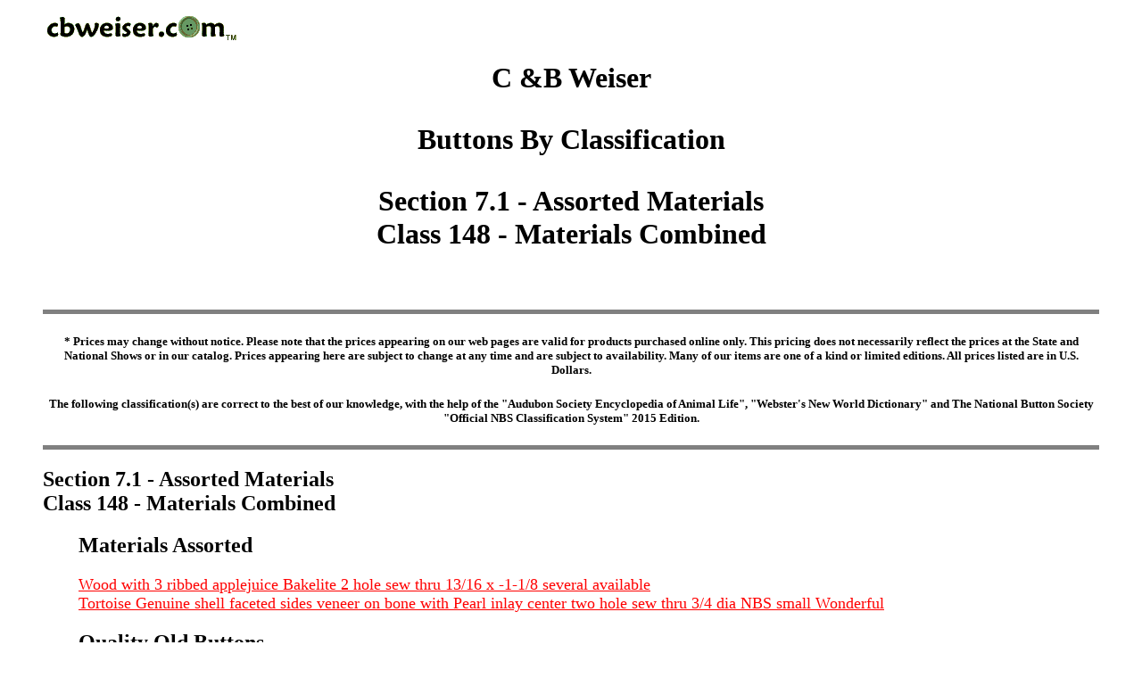

--- FILE ---
content_type: text/html
request_url: https://cbweiser.com/buttons/7.1-148.htm
body_size: 1485
content:
<HTML>
<HEAD>
<TITLE>C &amp; B Weiser: Quality Buttons and Button Collecting Supplies</TITLE>
<META NAME="Author" CONTENT="JMD: Safetysoft Inc.">
<META NAME="Description" CONTENT="C & B Weiser, Suppliers of Studio and Quality
Old Buttons, Cuff Links, Display Cards and Supplies for the Button Collector">
<META NAME="KEYWORDS" CONTENT="Buttons, collecting, collector, studio; Buttons, display cards, supplies, cuff links, antique">
</HEAD>
<BODY BGCOLOR="#ffffff" LINK="#ff0000" ALINK="#0000ff">
<BLOCKQUOTE>
<H1><IMG SRC="/cbweisercom.GIF" Width ="225" Height ="40" Align ="BOTTOM"
BORDER="0" NATURALSIZEFLAG="3"></H1>
<BLOCKQUOTE>
<CENTER><H1>C &amp;B Weiser<P>Buttons By Classification<P>Section 7.1 - Assorted Materials<BR>Class 148 - Materials Combined<BR></H1>
<BR CLEAR="All"></CENTER>
 </BLOCKQUOTE>
<HR ALIGN=LEFT SIZE= 5  NOSHADE>
<H5 ALIGN="Center">* Prices may change without notice. Please note that the prices appearing on our web pages are valid for products purchased online only. This pricing does not necessarily reflect the prices at the State and National Shows or in our catalog.  Prices appearing here are subject to change at any time and are subject to availability. Many of our items are one of a kind or limited editions. All prices listed are in U.S. Dollars.</H5>
<H5 ALIGN="Center">The following classification(s) are correct to the best of our knowledge, with the help of the &quot;Audubon Society Encyclopedia of Animal Life&quot;, &quot;Webster's New World Dictionary&quot; and The National Button Society &quot;Official NBS Classification System&quot; 2015 Edition.</H5>
<HR ALIGN=LEFT SIZE= 5  NOSHADE>
<H2>Section 7.1 - Assorted Materials<BR>Class 148 - Materials Combined</H2>
<UL><TABLE>
<A NAME="MAS"></A><H2>Materials Assorted</H2>
<FONT SIZE=4><A HREF=/cgi-bin/buttons.cgi?ID=MAS00529&N=Wood%20with%203%20ribbed%20applejuice%20Bakelite%202%20hole%20sew%20thru%2013/16%20x%20-1-1/8%20several%20available&T=mas&S=L&A=Materials%20Assorted&P=9.00&Q=Y>Wood with 3 ribbed applejuice Bakelite 2 hole sew thru 13/16 x -1-1/8 several available</A><BR></FONT>
<FONT SIZE=4><A HREF=/cgi-bin/buttons.cgi?ID=MAS03491&N=Tortoise%20Genuine%20shell%20faceted%20sides%20veneer%20on%20bone%20with%20Pearl%20inlay%20center%20two%20hole%20sew%20thru%203/4%20dia%20NBS%20small%20%20%20%20%20%20%20%20%20%20%20%20%20%20%20%20Wonderful%20&T=mas&S=S&A=Materials%20Assorted&P=99.00&Q=Y>Tortoise Genuine shell faceted sides veneer on bone with Pearl inlay center two hole sew thru 3/4 dia NBS small                Wonderful </A><BR></FONT>
<A NAME="OLD"></A><H2>Quality Old Buttons</H2>
<FONT SIZE=4><A HREF=/cgi-bin/buttons.cgi?ID=QOB01651&N=Horn%20Pearl%20and%20Steel%20cuts%204%20hole%20sew%20thru%203%20Materials%201-3/4%20dia%20Lovely&T=old&S=L&A=Quality%20Old%20Buttons&P=40.00&Q=Y>Horn Pearl and Steel cuts 4 hole sew thru 3 Materials 1-3/4 dia Lovely</A><BR></FONT>
</TABLE></UL>
<HR ALIGN=LEFT SIZE= 5  NOSHADE>
<H5 ALIGN="Center">* Prices may change without notice. Please note that the prices appearing on our web pages are valid for products purchased online only. This pricing does not necessarily reflect the prices at the State and National Shows or in our catalog.  Prices appearing here are subject to change at any time and are subject to availability. Many of our items are one of a kind or limited editions. All prices listed are in U.S. Dollars.</H5></CENTER>
<H5 ALIGN="Center">The preceeding classification(s) are correct to the best of our knowledge, with the help of the &quot;Audubon Society Encyclopedia of Animal Life&quot;, &quot;Webster's New World Dictionary&quot; and The National Button Society &quot;Official NBS Classification System&quot; 2015 Edition.</CENTER>
<HR ALIGN=LEFT SIZE= 5  NOSHADE>
  <H1><CENTER>
<A HREF="/index.html">C &amp; B Weiser</A>
</H1>
<P><FONT SIZE="-1 " > 
7189 Brantford Road<BR>
Dayton, OH 45414-2352<BR>
Phone &amp; Fax: (937) 890-9987<P>
  <B>Email: <A HREF="mailto:buttons@cbweiser.com">buttons@cbweiser.com</A></B><BR>&nbsp;<BR>
<A HREF="/index.html"><FONT SIZE=+1>Take Me to the C & B Weiser Home Page</FONT></A><P>
<A HREF="/Orderformsupplies03282015.pdf"><FONT SIZE=+1>Click Here for Order Form</FONT></A><P>
&COPY; Copyright 2015 C &amp;B Weiser<BR>
All Rights Reserved.<BR>
</FONT></CENTER></P>
</BLOCKQUOTE>
  <P><BR>
</BODY>
</HTML>
